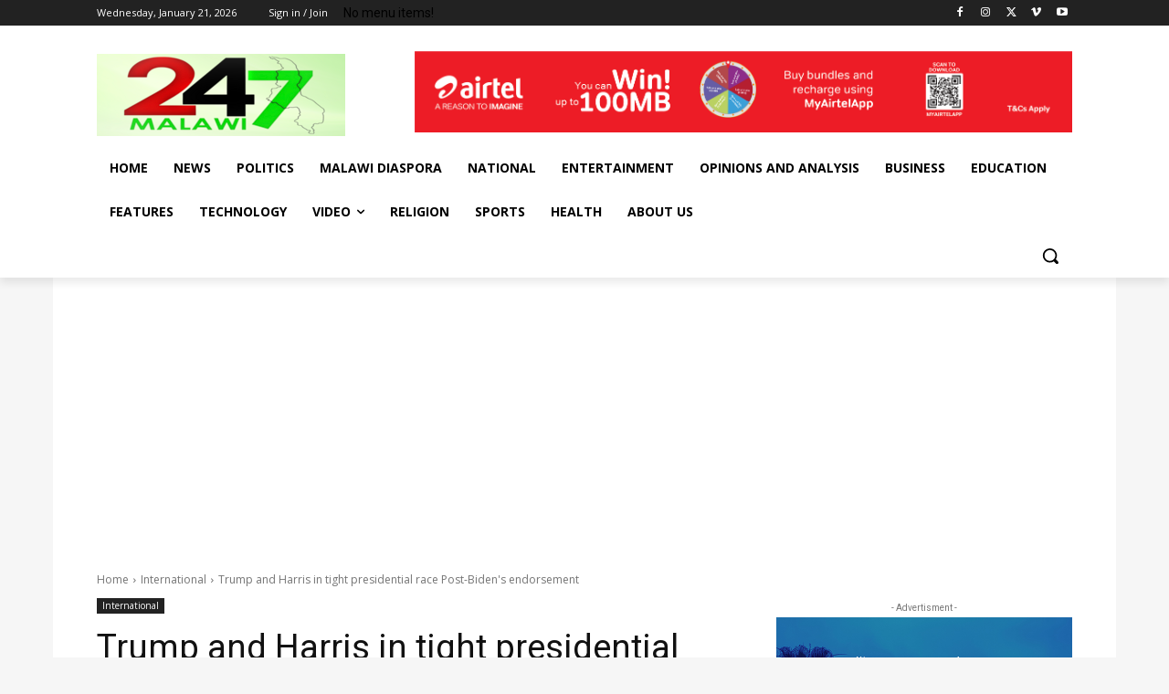

--- FILE ---
content_type: text/html; charset=utf-8
request_url: https://www.google.com/recaptcha/api2/aframe
body_size: 267
content:
<!DOCTYPE HTML><html><head><meta http-equiv="content-type" content="text/html; charset=UTF-8"></head><body><script nonce="1vBDeYb5QTyrWE1SpOkfgQ">/** Anti-fraud and anti-abuse applications only. See google.com/recaptcha */ try{var clients={'sodar':'https://pagead2.googlesyndication.com/pagead/sodar?'};window.addEventListener("message",function(a){try{if(a.source===window.parent){var b=JSON.parse(a.data);var c=clients[b['id']];if(c){var d=document.createElement('img');d.src=c+b['params']+'&rc='+(localStorage.getItem("rc::a")?sessionStorage.getItem("rc::b"):"");window.document.body.appendChild(d);sessionStorage.setItem("rc::e",parseInt(sessionStorage.getItem("rc::e")||0)+1);localStorage.setItem("rc::h",'1768967234641');}}}catch(b){}});window.parent.postMessage("_grecaptcha_ready", "*");}catch(b){}</script></body></html>

--- FILE ---
content_type: application/javascript; charset=utf-8
request_url: https://fundingchoicesmessages.google.com/f/AGSKWxXI9ZtfF7_LBEa1POEBZGZ5CemegnMfTPdl-z_cWZAYi6sIURuufXkd1F0D0eDgSPAoyqdv0O2YquLkLD3GKc2OFuzFplAtDxiQ-ucQRozfLY0arAM-wx9p05VE4A0lEhRoLlT-QVcIIMsB68rCZP9HeQlvGhY8_eO_yKYXwQTlOPrAvQZfkyzVCn87/__ad_header./adforge./article-advert-_house_ad_/ad_exo.
body_size: -1290
content:
window['122e4c62-58d3-4c52-9286-e6f70a308f6a'] = true;